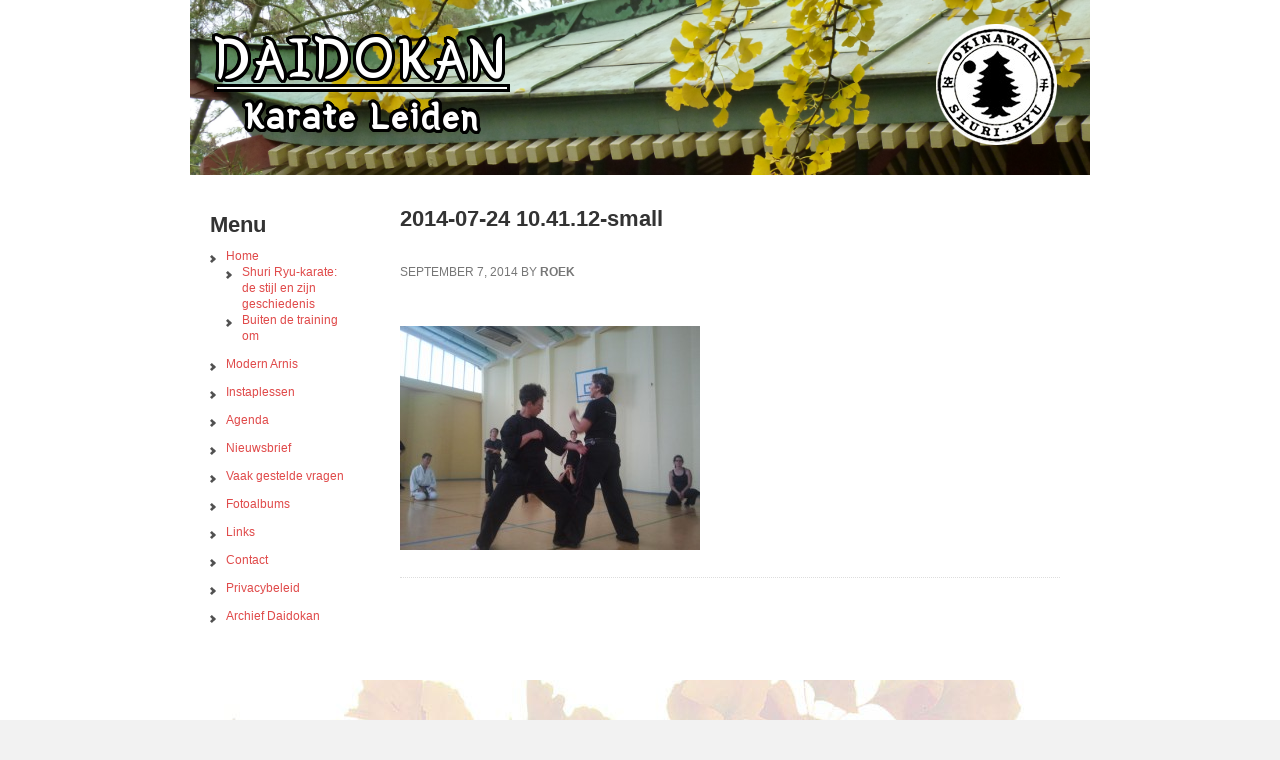

--- FILE ---
content_type: text/html; charset=UTF-8
request_url: https://daidokan-karate-leiden.nl/vrouwenvechtkunstweek-preddohl-2014/2014-07-24-10-41-12-small/
body_size: 9333
content:
<!DOCTYPE html>
<html lang="nl-NL">
<head >
<meta charset="UTF-8" />
<meta name="viewport" content="width=device-width, initial-scale=1" />
<meta name='robots' content='index, follow, max-image-preview:large, max-snippet:-1, max-video-preview:-1' />

	<!-- This site is optimized with the Yoast SEO plugin v26.8 - https://yoast.com/product/yoast-seo-wordpress/ -->
	<title>2014-07-24 10.41.12-small - Daidokan Karate Leiden</title>
	<link rel="canonical" href="https://daidokan-karate-leiden.nl/vrouwenvechtkunstweek-preddohl-2014/2014-07-24-10-41-12-small/" />
	<meta property="og:locale" content="nl_NL" />
	<meta property="og:type" content="article" />
	<meta property="og:title" content="2014-07-24 10.41.12-small - Daidokan Karate Leiden" />
	<meta property="og:description" content="Beth sensei demonstreert een vorm van sparren" />
	<meta property="og:url" content="https://daidokan-karate-leiden.nl/vrouwenvechtkunstweek-preddohl-2014/2014-07-24-10-41-12-small/" />
	<meta property="og:site_name" content="Daidokan Karate Leiden" />
	<meta property="og:image" content="https://daidokan-karate-leiden.nl/vrouwenvechtkunstweek-preddohl-2014/2014-07-24-10-41-12-small" />
	<meta property="og:image:width" content="1667" />
	<meta property="og:image:height" content="1250" />
	<meta property="og:image:type" content="image/jpeg" />
	<script type="application/ld+json" class="yoast-schema-graph">{"@context":"https://schema.org","@graph":[{"@type":"WebPage","@id":"https://daidokan-karate-leiden.nl/vrouwenvechtkunstweek-preddohl-2014/2014-07-24-10-41-12-small/","url":"https://daidokan-karate-leiden.nl/vrouwenvechtkunstweek-preddohl-2014/2014-07-24-10-41-12-small/","name":"2014-07-24 10.41.12-small - Daidokan Karate Leiden","isPartOf":{"@id":"https://daidokan-karate-leiden.nl/#website"},"primaryImageOfPage":{"@id":"https://daidokan-karate-leiden.nl/vrouwenvechtkunstweek-preddohl-2014/2014-07-24-10-41-12-small/#primaryimage"},"image":{"@id":"https://daidokan-karate-leiden.nl/vrouwenvechtkunstweek-preddohl-2014/2014-07-24-10-41-12-small/#primaryimage"},"thumbnailUrl":"https://daidokan-karate-leiden.nl/wp-content/uploads/2014-07-24-10.41.12-small.jpg","datePublished":"2014-09-07T15:06:29+00:00","breadcrumb":{"@id":"https://daidokan-karate-leiden.nl/vrouwenvechtkunstweek-preddohl-2014/2014-07-24-10-41-12-small/#breadcrumb"},"inLanguage":"nl-NL","potentialAction":[{"@type":"ReadAction","target":["https://daidokan-karate-leiden.nl/vrouwenvechtkunstweek-preddohl-2014/2014-07-24-10-41-12-small/"]}]},{"@type":"ImageObject","inLanguage":"nl-NL","@id":"https://daidokan-karate-leiden.nl/vrouwenvechtkunstweek-preddohl-2014/2014-07-24-10-41-12-small/#primaryimage","url":"https://daidokan-karate-leiden.nl/wp-content/uploads/2014-07-24-10.41.12-small.jpg","contentUrl":"https://daidokan-karate-leiden.nl/wp-content/uploads/2014-07-24-10.41.12-small.jpg","width":1667,"height":1250,"caption":"Beth sensei demonstreert een vorm van sparren"},{"@type":"BreadcrumbList","@id":"https://daidokan-karate-leiden.nl/vrouwenvechtkunstweek-preddohl-2014/2014-07-24-10-41-12-small/#breadcrumb","itemListElement":[{"@type":"ListItem","position":1,"name":"Home","item":"https://daidokan-karate-leiden.nl/"},{"@type":"ListItem","position":2,"name":"Vrouwenvechtkunstweek Preddöhl 2014","item":"https://daidokan-karate-leiden.nl/vrouwenvechtkunstweek-preddohl-2014/"},{"@type":"ListItem","position":3,"name":"2014-07-24 10.41.12-small"}]},{"@type":"WebSite","@id":"https://daidokan-karate-leiden.nl/#website","url":"https://daidokan-karate-leiden.nl/","name":"Daidokan Karate Leiden","description":"Shuri Ryu-karate, zelfverdediging en Modern Arnis","potentialAction":[{"@type":"SearchAction","target":{"@type":"EntryPoint","urlTemplate":"https://daidokan-karate-leiden.nl/?s={search_term_string}"},"query-input":{"@type":"PropertyValueSpecification","valueRequired":true,"valueName":"search_term_string"}}],"inLanguage":"nl-NL"}]}</script>
	<!-- / Yoast SEO plugin. -->


<link rel="alternate" type="application/rss+xml" title="Daidokan Karate Leiden &raquo; feed" href="https://daidokan-karate-leiden.nl/feed/" />
<link rel="alternate" type="application/rss+xml" title="Daidokan Karate Leiden &raquo; reacties feed" href="https://daidokan-karate-leiden.nl/comments/feed/" />
<link rel="alternate" title="oEmbed (JSON)" type="application/json+oembed" href="https://daidokan-karate-leiden.nl/wp-json/oembed/1.0/embed?url=https%3A%2F%2Fdaidokan-karate-leiden.nl%2Fvrouwenvechtkunstweek-preddohl-2014%2F2014-07-24-10-41-12-small%2F" />
<link rel="alternate" title="oEmbed (XML)" type="text/xml+oembed" href="https://daidokan-karate-leiden.nl/wp-json/oembed/1.0/embed?url=https%3A%2F%2Fdaidokan-karate-leiden.nl%2Fvrouwenvechtkunstweek-preddohl-2014%2F2014-07-24-10-41-12-small%2F&#038;format=xml" />
<style id='wp-img-auto-sizes-contain-inline-css' type='text/css'>
img:is([sizes=auto i],[sizes^="auto," i]){contain-intrinsic-size:3000px 1500px}
/*# sourceURL=wp-img-auto-sizes-contain-inline-css */
</style>
<link rel='stylesheet' id='executive-pro-theme-css' href='https://daidokan-karate-leiden.nl/wp-content/themes/executive-pro/style.css?ver=3.0.0' type='text/css' media='all' />
<style id='wp-emoji-styles-inline-css' type='text/css'>

	img.wp-smiley, img.emoji {
		display: inline !important;
		border: none !important;
		box-shadow: none !important;
		height: 1em !important;
		width: 1em !important;
		margin: 0 0.07em !important;
		vertical-align: -0.1em !important;
		background: none !important;
		padding: 0 !important;
	}
/*# sourceURL=wp-emoji-styles-inline-css */
</style>
<style id='wp-block-library-inline-css' type='text/css'>
:root{--wp-block-synced-color:#7a00df;--wp-block-synced-color--rgb:122,0,223;--wp-bound-block-color:var(--wp-block-synced-color);--wp-editor-canvas-background:#ddd;--wp-admin-theme-color:#007cba;--wp-admin-theme-color--rgb:0,124,186;--wp-admin-theme-color-darker-10:#006ba1;--wp-admin-theme-color-darker-10--rgb:0,107,160.5;--wp-admin-theme-color-darker-20:#005a87;--wp-admin-theme-color-darker-20--rgb:0,90,135;--wp-admin-border-width-focus:2px}@media (min-resolution:192dpi){:root{--wp-admin-border-width-focus:1.5px}}.wp-element-button{cursor:pointer}:root .has-very-light-gray-background-color{background-color:#eee}:root .has-very-dark-gray-background-color{background-color:#313131}:root .has-very-light-gray-color{color:#eee}:root .has-very-dark-gray-color{color:#313131}:root .has-vivid-green-cyan-to-vivid-cyan-blue-gradient-background{background:linear-gradient(135deg,#00d084,#0693e3)}:root .has-purple-crush-gradient-background{background:linear-gradient(135deg,#34e2e4,#4721fb 50%,#ab1dfe)}:root .has-hazy-dawn-gradient-background{background:linear-gradient(135deg,#faaca8,#dad0ec)}:root .has-subdued-olive-gradient-background{background:linear-gradient(135deg,#fafae1,#67a671)}:root .has-atomic-cream-gradient-background{background:linear-gradient(135deg,#fdd79a,#004a59)}:root .has-nightshade-gradient-background{background:linear-gradient(135deg,#330968,#31cdcf)}:root .has-midnight-gradient-background{background:linear-gradient(135deg,#020381,#2874fc)}:root{--wp--preset--font-size--normal:16px;--wp--preset--font-size--huge:42px}.has-regular-font-size{font-size:1em}.has-larger-font-size{font-size:2.625em}.has-normal-font-size{font-size:var(--wp--preset--font-size--normal)}.has-huge-font-size{font-size:var(--wp--preset--font-size--huge)}.has-text-align-center{text-align:center}.has-text-align-left{text-align:left}.has-text-align-right{text-align:right}.has-fit-text{white-space:nowrap!important}#end-resizable-editor-section{display:none}.aligncenter{clear:both}.items-justified-left{justify-content:flex-start}.items-justified-center{justify-content:center}.items-justified-right{justify-content:flex-end}.items-justified-space-between{justify-content:space-between}.screen-reader-text{border:0;clip-path:inset(50%);height:1px;margin:-1px;overflow:hidden;padding:0;position:absolute;width:1px;word-wrap:normal!important}.screen-reader-text:focus{background-color:#ddd;clip-path:none;color:#444;display:block;font-size:1em;height:auto;left:5px;line-height:normal;padding:15px 23px 14px;text-decoration:none;top:5px;width:auto;z-index:100000}html :where(.has-border-color){border-style:solid}html :where([style*=border-top-color]){border-top-style:solid}html :where([style*=border-right-color]){border-right-style:solid}html :where([style*=border-bottom-color]){border-bottom-style:solid}html :where([style*=border-left-color]){border-left-style:solid}html :where([style*=border-width]){border-style:solid}html :where([style*=border-top-width]){border-top-style:solid}html :where([style*=border-right-width]){border-right-style:solid}html :where([style*=border-bottom-width]){border-bottom-style:solid}html :where([style*=border-left-width]){border-left-style:solid}html :where(img[class*=wp-image-]){height:auto;max-width:100%}:where(figure){margin:0 0 1em}html :where(.is-position-sticky){--wp-admin--admin-bar--position-offset:var(--wp-admin--admin-bar--height,0px)}@media screen and (max-width:600px){html :where(.is-position-sticky){--wp-admin--admin-bar--position-offset:0px}}

/*# sourceURL=wp-block-library-inline-css */
</style><style id='global-styles-inline-css' type='text/css'>
:root{--wp--preset--aspect-ratio--square: 1;--wp--preset--aspect-ratio--4-3: 4/3;--wp--preset--aspect-ratio--3-4: 3/4;--wp--preset--aspect-ratio--3-2: 3/2;--wp--preset--aspect-ratio--2-3: 2/3;--wp--preset--aspect-ratio--16-9: 16/9;--wp--preset--aspect-ratio--9-16: 9/16;--wp--preset--color--black: #000000;--wp--preset--color--cyan-bluish-gray: #abb8c3;--wp--preset--color--white: #ffffff;--wp--preset--color--pale-pink: #f78da7;--wp--preset--color--vivid-red: #cf2e2e;--wp--preset--color--luminous-vivid-orange: #ff6900;--wp--preset--color--luminous-vivid-amber: #fcb900;--wp--preset--color--light-green-cyan: #7bdcb5;--wp--preset--color--vivid-green-cyan: #00d084;--wp--preset--color--pale-cyan-blue: #8ed1fc;--wp--preset--color--vivid-cyan-blue: #0693e3;--wp--preset--color--vivid-purple: #9b51e0;--wp--preset--gradient--vivid-cyan-blue-to-vivid-purple: linear-gradient(135deg,rgb(6,147,227) 0%,rgb(155,81,224) 100%);--wp--preset--gradient--light-green-cyan-to-vivid-green-cyan: linear-gradient(135deg,rgb(122,220,180) 0%,rgb(0,208,130) 100%);--wp--preset--gradient--luminous-vivid-amber-to-luminous-vivid-orange: linear-gradient(135deg,rgb(252,185,0) 0%,rgb(255,105,0) 100%);--wp--preset--gradient--luminous-vivid-orange-to-vivid-red: linear-gradient(135deg,rgb(255,105,0) 0%,rgb(207,46,46) 100%);--wp--preset--gradient--very-light-gray-to-cyan-bluish-gray: linear-gradient(135deg,rgb(238,238,238) 0%,rgb(169,184,195) 100%);--wp--preset--gradient--cool-to-warm-spectrum: linear-gradient(135deg,rgb(74,234,220) 0%,rgb(151,120,209) 20%,rgb(207,42,186) 40%,rgb(238,44,130) 60%,rgb(251,105,98) 80%,rgb(254,248,76) 100%);--wp--preset--gradient--blush-light-purple: linear-gradient(135deg,rgb(255,206,236) 0%,rgb(152,150,240) 100%);--wp--preset--gradient--blush-bordeaux: linear-gradient(135deg,rgb(254,205,165) 0%,rgb(254,45,45) 50%,rgb(107,0,62) 100%);--wp--preset--gradient--luminous-dusk: linear-gradient(135deg,rgb(255,203,112) 0%,rgb(199,81,192) 50%,rgb(65,88,208) 100%);--wp--preset--gradient--pale-ocean: linear-gradient(135deg,rgb(255,245,203) 0%,rgb(182,227,212) 50%,rgb(51,167,181) 100%);--wp--preset--gradient--electric-grass: linear-gradient(135deg,rgb(202,248,128) 0%,rgb(113,206,126) 100%);--wp--preset--gradient--midnight: linear-gradient(135deg,rgb(2,3,129) 0%,rgb(40,116,252) 100%);--wp--preset--font-size--small: 13px;--wp--preset--font-size--medium: 20px;--wp--preset--font-size--large: 36px;--wp--preset--font-size--x-large: 42px;--wp--preset--spacing--20: 0.44rem;--wp--preset--spacing--30: 0.67rem;--wp--preset--spacing--40: 1rem;--wp--preset--spacing--50: 1.5rem;--wp--preset--spacing--60: 2.25rem;--wp--preset--spacing--70: 3.38rem;--wp--preset--spacing--80: 5.06rem;--wp--preset--shadow--natural: 6px 6px 9px rgba(0, 0, 0, 0.2);--wp--preset--shadow--deep: 12px 12px 50px rgba(0, 0, 0, 0.4);--wp--preset--shadow--sharp: 6px 6px 0px rgba(0, 0, 0, 0.2);--wp--preset--shadow--outlined: 6px 6px 0px -3px rgb(255, 255, 255), 6px 6px rgb(0, 0, 0);--wp--preset--shadow--crisp: 6px 6px 0px rgb(0, 0, 0);}:where(.is-layout-flex){gap: 0.5em;}:where(.is-layout-grid){gap: 0.5em;}body .is-layout-flex{display: flex;}.is-layout-flex{flex-wrap: wrap;align-items: center;}.is-layout-flex > :is(*, div){margin: 0;}body .is-layout-grid{display: grid;}.is-layout-grid > :is(*, div){margin: 0;}:where(.wp-block-columns.is-layout-flex){gap: 2em;}:where(.wp-block-columns.is-layout-grid){gap: 2em;}:where(.wp-block-post-template.is-layout-flex){gap: 1.25em;}:where(.wp-block-post-template.is-layout-grid){gap: 1.25em;}.has-black-color{color: var(--wp--preset--color--black) !important;}.has-cyan-bluish-gray-color{color: var(--wp--preset--color--cyan-bluish-gray) !important;}.has-white-color{color: var(--wp--preset--color--white) !important;}.has-pale-pink-color{color: var(--wp--preset--color--pale-pink) !important;}.has-vivid-red-color{color: var(--wp--preset--color--vivid-red) !important;}.has-luminous-vivid-orange-color{color: var(--wp--preset--color--luminous-vivid-orange) !important;}.has-luminous-vivid-amber-color{color: var(--wp--preset--color--luminous-vivid-amber) !important;}.has-light-green-cyan-color{color: var(--wp--preset--color--light-green-cyan) !important;}.has-vivid-green-cyan-color{color: var(--wp--preset--color--vivid-green-cyan) !important;}.has-pale-cyan-blue-color{color: var(--wp--preset--color--pale-cyan-blue) !important;}.has-vivid-cyan-blue-color{color: var(--wp--preset--color--vivid-cyan-blue) !important;}.has-vivid-purple-color{color: var(--wp--preset--color--vivid-purple) !important;}.has-black-background-color{background-color: var(--wp--preset--color--black) !important;}.has-cyan-bluish-gray-background-color{background-color: var(--wp--preset--color--cyan-bluish-gray) !important;}.has-white-background-color{background-color: var(--wp--preset--color--white) !important;}.has-pale-pink-background-color{background-color: var(--wp--preset--color--pale-pink) !important;}.has-vivid-red-background-color{background-color: var(--wp--preset--color--vivid-red) !important;}.has-luminous-vivid-orange-background-color{background-color: var(--wp--preset--color--luminous-vivid-orange) !important;}.has-luminous-vivid-amber-background-color{background-color: var(--wp--preset--color--luminous-vivid-amber) !important;}.has-light-green-cyan-background-color{background-color: var(--wp--preset--color--light-green-cyan) !important;}.has-vivid-green-cyan-background-color{background-color: var(--wp--preset--color--vivid-green-cyan) !important;}.has-pale-cyan-blue-background-color{background-color: var(--wp--preset--color--pale-cyan-blue) !important;}.has-vivid-cyan-blue-background-color{background-color: var(--wp--preset--color--vivid-cyan-blue) !important;}.has-vivid-purple-background-color{background-color: var(--wp--preset--color--vivid-purple) !important;}.has-black-border-color{border-color: var(--wp--preset--color--black) !important;}.has-cyan-bluish-gray-border-color{border-color: var(--wp--preset--color--cyan-bluish-gray) !important;}.has-white-border-color{border-color: var(--wp--preset--color--white) !important;}.has-pale-pink-border-color{border-color: var(--wp--preset--color--pale-pink) !important;}.has-vivid-red-border-color{border-color: var(--wp--preset--color--vivid-red) !important;}.has-luminous-vivid-orange-border-color{border-color: var(--wp--preset--color--luminous-vivid-orange) !important;}.has-luminous-vivid-amber-border-color{border-color: var(--wp--preset--color--luminous-vivid-amber) !important;}.has-light-green-cyan-border-color{border-color: var(--wp--preset--color--light-green-cyan) !important;}.has-vivid-green-cyan-border-color{border-color: var(--wp--preset--color--vivid-green-cyan) !important;}.has-pale-cyan-blue-border-color{border-color: var(--wp--preset--color--pale-cyan-blue) !important;}.has-vivid-cyan-blue-border-color{border-color: var(--wp--preset--color--vivid-cyan-blue) !important;}.has-vivid-purple-border-color{border-color: var(--wp--preset--color--vivid-purple) !important;}.has-vivid-cyan-blue-to-vivid-purple-gradient-background{background: var(--wp--preset--gradient--vivid-cyan-blue-to-vivid-purple) !important;}.has-light-green-cyan-to-vivid-green-cyan-gradient-background{background: var(--wp--preset--gradient--light-green-cyan-to-vivid-green-cyan) !important;}.has-luminous-vivid-amber-to-luminous-vivid-orange-gradient-background{background: var(--wp--preset--gradient--luminous-vivid-amber-to-luminous-vivid-orange) !important;}.has-luminous-vivid-orange-to-vivid-red-gradient-background{background: var(--wp--preset--gradient--luminous-vivid-orange-to-vivid-red) !important;}.has-very-light-gray-to-cyan-bluish-gray-gradient-background{background: var(--wp--preset--gradient--very-light-gray-to-cyan-bluish-gray) !important;}.has-cool-to-warm-spectrum-gradient-background{background: var(--wp--preset--gradient--cool-to-warm-spectrum) !important;}.has-blush-light-purple-gradient-background{background: var(--wp--preset--gradient--blush-light-purple) !important;}.has-blush-bordeaux-gradient-background{background: var(--wp--preset--gradient--blush-bordeaux) !important;}.has-luminous-dusk-gradient-background{background: var(--wp--preset--gradient--luminous-dusk) !important;}.has-pale-ocean-gradient-background{background: var(--wp--preset--gradient--pale-ocean) !important;}.has-electric-grass-gradient-background{background: var(--wp--preset--gradient--electric-grass) !important;}.has-midnight-gradient-background{background: var(--wp--preset--gradient--midnight) !important;}.has-small-font-size{font-size: var(--wp--preset--font-size--small) !important;}.has-medium-font-size{font-size: var(--wp--preset--font-size--medium) !important;}.has-large-font-size{font-size: var(--wp--preset--font-size--large) !important;}.has-x-large-font-size{font-size: var(--wp--preset--font-size--x-large) !important;}
/*# sourceURL=global-styles-inline-css */
</style>

<style id='classic-theme-styles-inline-css' type='text/css'>
/*! This file is auto-generated */
.wp-block-button__link{color:#fff;background-color:#32373c;border-radius:9999px;box-shadow:none;text-decoration:none;padding:calc(.667em + 2px) calc(1.333em + 2px);font-size:1.125em}.wp-block-file__button{background:#32373c;color:#fff;text-decoration:none}
/*# sourceURL=/wp-includes/css/classic-themes.min.css */
</style>
<link rel='stylesheet' id='contact-form-7-css' href='https://daidokan-karate-leiden.nl/wp-content/plugins/contact-form-7/includes/css/styles.css?ver=6.1.4' type='text/css' media='all' />
<link rel="https://api.w.org/" href="https://daidokan-karate-leiden.nl/wp-json/" /><link rel="alternate" title="JSON" type="application/json" href="https://daidokan-karate-leiden.nl/wp-json/wp/v2/media/790" /><link rel="EditURI" type="application/rsd+xml" title="RSD" href="https://daidokan-karate-leiden.nl/xmlrpc.php?rsd" />
<meta name="generator" content="WordPress 6.9" />
<link rel='shortlink' href='https://daidokan-karate-leiden.nl/?p=790' />
<meta name="viewport" content="width=device-width, initial-scale=1.0, maximum-scale=1.0, user-scalable=no" /><!-- All in one Favicon 4.8 --><link rel="icon" href="http://daidokan-karate-leiden.nl/wp-content/uploads/favicon1.png" type="image/png"/>
<link rel="icon" href="https://daidokan-karate-leiden.nl/wp-content/uploads/favicon1-1.png" sizes="32x32" />
<link rel="icon" href="https://daidokan-karate-leiden.nl/wp-content/uploads/favicon1-1.png" sizes="192x192" />
<link rel="apple-touch-icon" href="https://daidokan-karate-leiden.nl/wp-content/uploads/favicon1-1.png" />
<meta name="msapplication-TileImage" content="https://daidokan-karate-leiden.nl/wp-content/uploads/favicon1-1.png" />
		<style type="text/css" id="wp-custom-css">
			.site-title a {
    background: url(https://daidokan-karate-leiden.nl/wp-content/uploads/karate-leiden-header.jpg) no-repeat !important;
}

body { background-image: url("https://daidokan-karate-leiden.nl/wp-content/uploads/2013/11/karate-leiden-achter.jpg"); background-position: left top; background-size: auto; background-repeat: no-repeat; background-attachment: fixed; }		</style>
		</head>
<body class="attachment wp-singular attachment-template-default attachmentid-790 attachment-jpeg wp-theme-genesis wp-child-theme-executive-pro custom-background header-image sidebar-content executive-pro-red" itemscope itemtype="https://schema.org/WebPage"><div class="site-container"><header class="site-header" itemscope itemtype="https://schema.org/WPHeader"><div class="wrap"><div class="title-area"><p class="site-title" itemprop="headline"><a href="https://daidokan-karate-leiden.nl/">Daidokan Karate Leiden</a></p><p class="site-description" itemprop="description">Shuri Ryu-karate, zelfverdediging en Modern Arnis</p></div><div class="widget-area header-widget-area"><section id="custom_html-2" class="widget_text widget widget_custom_html"><div class="widget_text widget-wrap"><div class="textwidget custom-html-widget"><div class="header-responsive">
	<div class="header-logo">
		<span class="header-title" data-title="Daidokan">
			Daidokan</span>
		<i></i>
		<span class="header-subtitle" data-title="Karate Leiden">Karate Leiden</span>
	</div>
	<div class="header-badge">
		<img src="https://daidokan-karate-leiden.nl/wp-content/uploads/okinawabadge.png" alt="Okinawan Shuri Ryu">
	</div>
</div></div></div></section>
</div></div></header><div class="site-inner"><div class="content-sidebar-wrap"><main class="content"><article class="post-790 attachment type-attachment status-inherit entry" itemscope itemtype="https://schema.org/CreativeWork"><header class="entry-header"><h1 class="entry-title" itemprop="headline">2014-07-24 10.41.12-small</h1>
<p class="entry-meta"><time class="entry-time" itemprop="datePublished" datetime="2014-09-07T15:06:29+00:00">september 7, 2014</time> by <span class="entry-author" itemprop="author" itemscope itemtype="https://schema.org/Person"><a href="https://daidokan-karate-leiden.nl/author/roek/" class="entry-author-link" itemprop="url" rel="author"><span class="entry-author-name" itemprop="name">Roek</span></a></span>  </p></header><div class="entry-content" itemprop="text"><p class="attachment"><a href='https://daidokan-karate-leiden.nl/wp-content/uploads/2014-07-24-10.41.12-small.jpg'><img decoding="async" width="300" height="224" src="https://daidokan-karate-leiden.nl/wp-content/uploads/2014-07-24-10.41.12-small-300x224.jpg" class="attachment-medium size-medium" alt="" srcset="https://daidokan-karate-leiden.nl/wp-content/uploads/2014-07-24-10.41.12-small-300x224.jpg 300w, https://daidokan-karate-leiden.nl/wp-content/uploads/2014-07-24-10.41.12-small-150x112.jpg 150w, https://daidokan-karate-leiden.nl/wp-content/uploads/2014-07-24-10.41.12-small-533x400.jpg 533w, https://daidokan-karate-leiden.nl/wp-content/uploads/2014-07-24-10.41.12-small.jpg 1667w" sizes="(max-width: 300px) 100vw, 300px" /></a></p>
</div><footer class="entry-footer"><p class="entry-meta"> </p></footer></article></main><aside class="sidebar sidebar-primary widget-area" role="complementary" aria-label="Primary Sidebar" itemscope itemtype="https://schema.org/WPSideBar"><section id="nav_menu-4" class="widget widget_nav_menu"><div class="widget-wrap"><h4 class="widget-title widgettitle">Menu</h4>
<div class="menu-daidokan-karate-leiden-container"><ul id="menu-daidokan-karate-leiden" class="menu"><li id="menu-item-37" class="menu-item menu-item-type-post_type menu-item-object-page menu-item-home menu-item-has-children menu-item-37"><a href="https://daidokan-karate-leiden.nl/" itemprop="url">Home</a>
<ul class="sub-menu">
	<li id="menu-item-50" class="menu-item menu-item-type-post_type menu-item-object-page menu-item-50"><a href="https://daidokan-karate-leiden.nl/karate-leiden/geschiedenis-van-shuri-ryu-karate/" itemprop="url">Shuri Ryu-karate: de stijl en zijn geschiedenis</a></li>
	<li id="menu-item-85" class="menu-item menu-item-type-post_type menu-item-object-page menu-item-85"><a href="https://daidokan-karate-leiden.nl/karate-leiden/buiten-de-training-om/" itemprop="url">Buiten de training om</a></li>
</ul>
</li>
<li id="menu-item-36" class="menu-item menu-item-type-post_type menu-item-object-page menu-item-36"><a href="https://daidokan-karate-leiden.nl/modern-arnis/" itemprop="url">Modern Arnis</a></li>
<li id="menu-item-68" class="menu-item menu-item-type-post_type menu-item-object-page menu-item-68"><a href="https://daidokan-karate-leiden.nl/instaplessen/" itemprop="url">Instaplessen</a></li>
<li id="menu-item-74" class="menu-item menu-item-type-post_type menu-item-object-page menu-item-74"><a href="https://daidokan-karate-leiden.nl/agenda/" itemprop="url">Agenda</a></li>
<li id="menu-item-360" class="menu-item menu-item-type-post_type menu-item-object-page menu-item-360"><a href="https://daidokan-karate-leiden.nl/nieuwsbrief/" itemprop="url">Nieuwsbrief</a></li>
<li id="menu-item-77" class="menu-item menu-item-type-post_type menu-item-object-page menu-item-77"><a href="https://daidokan-karate-leiden.nl/vaak-gestelde-vragen/" itemprop="url">Vaak gestelde vragen</a></li>
<li id="menu-item-122" class="menu-item menu-item-type-post_type menu-item-object-page menu-item-122"><a href="https://daidokan-karate-leiden.nl/fotoalbums/" itemprop="url">Fotoalbums</a></li>
<li id="menu-item-81" class="menu-item menu-item-type-post_type menu-item-object-page menu-item-81"><a href="https://daidokan-karate-leiden.nl/links/" itemprop="url">Links</a></li>
<li id="menu-item-91" class="menu-item menu-item-type-post_type menu-item-object-page menu-item-91"><a href="https://daidokan-karate-leiden.nl/contact/" itemprop="url">Contact</a></li>
<li id="menu-item-3712" class="menu-item menu-item-type-post_type menu-item-object-page menu-item-privacy-policy menu-item-3712"><a rel="privacy-policy" href="https://daidokan-karate-leiden.nl/privacybeleid/" itemprop="url">Privacybeleid</a></li>
<li id="menu-item-148" class="menu-item menu-item-type-post_type menu-item-object-page menu-item-148"><a href="https://daidokan-karate-leiden.nl/archief-daidokan/" itemprop="url">Archief Daidokan</a></li>
</ul></div></div></section>
</aside></div></div><footer class="site-footer" itemscope itemtype="https://schema.org/WPFooter"><div class="wrap"><p>&#x000A9;&nbsp;2026 &middot; <a href="https://daidokan-karate-leiden.nl/">Daidokan</a> <a href="https://daidokan-karate-leiden.nl/">Karate Leiden</a></p></div></footer></div><script type="speculationrules">
{"prefetch":[{"source":"document","where":{"and":[{"href_matches":"/*"},{"not":{"href_matches":["/wp-*.php","/wp-admin/*","/wp-content/uploads/*","/wp-content/*","/wp-content/plugins/*","/wp-content/themes/executive-pro/*","/wp-content/themes/genesis/*","/*\\?(.+)"]}},{"not":{"selector_matches":"a[rel~=\"nofollow\"]"}},{"not":{"selector_matches":".no-prefetch, .no-prefetch a"}}]},"eagerness":"conservative"}]}
</script>
<script type="text/javascript" src="https://daidokan-karate-leiden.nl/wp-includes/js/dist/hooks.min.js?ver=dd5603f07f9220ed27f1" id="wp-hooks-js"></script>
<script type="text/javascript" src="https://daidokan-karate-leiden.nl/wp-includes/js/dist/i18n.min.js?ver=c26c3dc7bed366793375" id="wp-i18n-js"></script>
<script type="text/javascript" id="wp-i18n-js-after">
/* <![CDATA[ */
wp.i18n.setLocaleData( { 'text direction\u0004ltr': [ 'ltr' ] } );
//# sourceURL=wp-i18n-js-after
/* ]]> */
</script>
<script type="text/javascript" src="https://daidokan-karate-leiden.nl/wp-content/plugins/contact-form-7/includes/swv/js/index.js?ver=6.1.4" id="swv-js"></script>
<script type="text/javascript" id="contact-form-7-js-translations">
/* <![CDATA[ */
( function( domain, translations ) {
	var localeData = translations.locale_data[ domain ] || translations.locale_data.messages;
	localeData[""].domain = domain;
	wp.i18n.setLocaleData( localeData, domain );
} )( "contact-form-7", {"translation-revision-date":"2025-11-30 09:13:36+0000","generator":"GlotPress\/4.0.3","domain":"messages","locale_data":{"messages":{"":{"domain":"messages","plural-forms":"nplurals=2; plural=n != 1;","lang":"nl"},"This contact form is placed in the wrong place.":["Dit contactformulier staat op de verkeerde plek."],"Error:":["Fout:"]}},"comment":{"reference":"includes\/js\/index.js"}} );
//# sourceURL=contact-form-7-js-translations
/* ]]> */
</script>
<script type="text/javascript" id="contact-form-7-js-before">
/* <![CDATA[ */
var wpcf7 = {
    "api": {
        "root": "https:\/\/daidokan-karate-leiden.nl\/wp-json\/",
        "namespace": "contact-form-7\/v1"
    }
};
//# sourceURL=contact-form-7-js-before
/* ]]> */
</script>
<script type="text/javascript" src="https://daidokan-karate-leiden.nl/wp-content/plugins/contact-form-7/includes/js/index.js?ver=6.1.4" id="contact-form-7-js"></script>
<script id="wp-emoji-settings" type="application/json">
{"baseUrl":"https://s.w.org/images/core/emoji/17.0.2/72x72/","ext":".png","svgUrl":"https://s.w.org/images/core/emoji/17.0.2/svg/","svgExt":".svg","source":{"concatemoji":"https://daidokan-karate-leiden.nl/wp-includes/js/wp-emoji-release.min.js?ver=6.9"}}
</script>
<script type="module">
/* <![CDATA[ */
/*! This file is auto-generated */
const a=JSON.parse(document.getElementById("wp-emoji-settings").textContent),o=(window._wpemojiSettings=a,"wpEmojiSettingsSupports"),s=["flag","emoji"];function i(e){try{var t={supportTests:e,timestamp:(new Date).valueOf()};sessionStorage.setItem(o,JSON.stringify(t))}catch(e){}}function c(e,t,n){e.clearRect(0,0,e.canvas.width,e.canvas.height),e.fillText(t,0,0);t=new Uint32Array(e.getImageData(0,0,e.canvas.width,e.canvas.height).data);e.clearRect(0,0,e.canvas.width,e.canvas.height),e.fillText(n,0,0);const a=new Uint32Array(e.getImageData(0,0,e.canvas.width,e.canvas.height).data);return t.every((e,t)=>e===a[t])}function p(e,t){e.clearRect(0,0,e.canvas.width,e.canvas.height),e.fillText(t,0,0);var n=e.getImageData(16,16,1,1);for(let e=0;e<n.data.length;e++)if(0!==n.data[e])return!1;return!0}function u(e,t,n,a){switch(t){case"flag":return n(e,"\ud83c\udff3\ufe0f\u200d\u26a7\ufe0f","\ud83c\udff3\ufe0f\u200b\u26a7\ufe0f")?!1:!n(e,"\ud83c\udde8\ud83c\uddf6","\ud83c\udde8\u200b\ud83c\uddf6")&&!n(e,"\ud83c\udff4\udb40\udc67\udb40\udc62\udb40\udc65\udb40\udc6e\udb40\udc67\udb40\udc7f","\ud83c\udff4\u200b\udb40\udc67\u200b\udb40\udc62\u200b\udb40\udc65\u200b\udb40\udc6e\u200b\udb40\udc67\u200b\udb40\udc7f");case"emoji":return!a(e,"\ud83e\u1fac8")}return!1}function f(e,t,n,a){let r;const o=(r="undefined"!=typeof WorkerGlobalScope&&self instanceof WorkerGlobalScope?new OffscreenCanvas(300,150):document.createElement("canvas")).getContext("2d",{willReadFrequently:!0}),s=(o.textBaseline="top",o.font="600 32px Arial",{});return e.forEach(e=>{s[e]=t(o,e,n,a)}),s}function r(e){var t=document.createElement("script");t.src=e,t.defer=!0,document.head.appendChild(t)}a.supports={everything:!0,everythingExceptFlag:!0},new Promise(t=>{let n=function(){try{var e=JSON.parse(sessionStorage.getItem(o));if("object"==typeof e&&"number"==typeof e.timestamp&&(new Date).valueOf()<e.timestamp+604800&&"object"==typeof e.supportTests)return e.supportTests}catch(e){}return null}();if(!n){if("undefined"!=typeof Worker&&"undefined"!=typeof OffscreenCanvas&&"undefined"!=typeof URL&&URL.createObjectURL&&"undefined"!=typeof Blob)try{var e="postMessage("+f.toString()+"("+[JSON.stringify(s),u.toString(),c.toString(),p.toString()].join(",")+"));",a=new Blob([e],{type:"text/javascript"});const r=new Worker(URL.createObjectURL(a),{name:"wpTestEmojiSupports"});return void(r.onmessage=e=>{i(n=e.data),r.terminate(),t(n)})}catch(e){}i(n=f(s,u,c,p))}t(n)}).then(e=>{for(const n in e)a.supports[n]=e[n],a.supports.everything=a.supports.everything&&a.supports[n],"flag"!==n&&(a.supports.everythingExceptFlag=a.supports.everythingExceptFlag&&a.supports[n]);var t;a.supports.everythingExceptFlag=a.supports.everythingExceptFlag&&!a.supports.flag,a.supports.everything||((t=a.source||{}).concatemoji?r(t.concatemoji):t.wpemoji&&t.twemoji&&(r(t.twemoji),r(t.wpemoji)))});
//# sourceURL=https://daidokan-karate-leiden.nl/wp-includes/js/wp-emoji-loader.min.js
/* ]]> */
</script>
<link href="https://fonts.googleapis.com/css?family=Yeon+Sung&display=swap" rel="stylesheet">
	<style>
		@media (min-width: 920px){
			.menu-daidokan-karate-leiden-container {
				display: block!important;
			}
		}
	@media screen and (max-width: 919px) {
		.content-sidebar-wrap {
			display: flex;
			flex-flow: column-reverse wrap;
		}
		main.content {
			width: 100vw;
			max-width: 100vw;
			float: none;
			padding: 2rem;
		}
		.sidebar-content .sidebar-primary {
			width: 100vw;
			max-width: 100vw;
			float: none;
			padding-bottom: 0;
			position: relative;
		}
		.sidebar .widget_nav_menu {
			padding-bottom: 0;
		}
		aside .menu-daidokan-karate-leiden-container {
			display: none;
			position: absolute;
			top: 100%;
			left: 2rem;
			border: 2px solid;
			width: 100%;
			max-width: calc(100vw - 4rem);
			background: #fff;
			padding: 2rem;
		}
		
		aside .widget-title {
			display: inline-flex;
			align-items: center;
		}
		
		aside .widget-title:before {
			content: '';
			display: inline-block;
			width: 24px;
			height: 24px;
			margin-right: 10px;
			background-image: url("data:image/svg+xml,%3Csvg xmlns='http://www.w3.org/2000/svg' width='24' height='24' viewBox='0 0 24 24'%3E%3Cpath d='M24 6h-24v-4h24v4zm0 4h-24v4h24v-4zm0 8h-24v4h24v-4z'/%3E%3C/svg%3E");
		}
	}
		
		
		.site-container {
			margin: 0 auto;
			width: 100%;
			max-width: 900px;
		}

		.site-header {
			margin: 0;
			height: 175px;
			width: 100%;
		}

		.header-image .title-area, .header-image .site-title, .header-image .site-title a {
			display: none;
		}


		.site-header .widget-area {
			width: 100%;
			float: none;
		}

		.site-header .widget {
			padding: 0
		}

		.header-responsive {
			width: 100%;
			height: 175px;
			background: url(https://daidokan-karate-leiden.nl/wp-content/uploads/ginkgomettempeltje.jpg) 50% 50% no-repeat;
			background-size: cover;
			display: flex!important;
			flex-flow: row wrap;
			align-items: center;
			justify-content: space-between;
			padding: 24px;
			font-family: 'Yeon Sung', Serif;
		}
		
		.header-logo {
			text-align: center;
		}

		.header-responsive .header-title {
			color: #fff;
			text-align: center;
			font-size: 62px;
			line-height: 44px;
			font-weight: 400;
			letter-spacing: 3px;
			text-transform: uppercase;
			position: relative;
			text-shadow: rgb(0, 0, 0) 3px 0px 0px, rgb(0, 0, 0) 2.83487px 0.981584px 0px, rgb(0, 0, 0) 2.35766px 1.85511px 0px, rgb(0, 0, 0) 1.62091px 2.52441px 0px, rgb(0, 0, 0) 0.705713px 2.91581px 0px, rgb(0, 0, 0) -0.287171px 2.98622px 0px, rgb(0, 0, 0) -1.24844px 2.72789px 0px, rgb(0, 0, 0) -2.07227px 2.16926px 0px, rgb(0, 0, 0) -2.66798px 1.37182px 0px, rgb(0, 0, 0) -2.96998px 0.42336px 0px, rgb(0, 0, 0) -2.94502px -0.571704px 0px, rgb(0, 0, 0) -2.59586px -1.50383px 0px, rgb(0, 0, 0) -1.96093px -2.27041px 0px, rgb(0, 0, 0) -1.11013px -2.78704px 0px, rgb(0, 0, 0) -0.137119px -2.99686px 0px, rgb(0, 0, 0) 0.850987px -2.87677px 0px, rgb(0, 0, 0) 1.74541px -2.43999px 0px, rgb(0, 0, 0) 2.44769px -1.73459px 0px, rgb(0, 0, 0) 2.88051px -0.838247px 0px;
		}
		.header-responsive i {
			width: 100%;
			height: 8px;
			border: 3px solid black;
			background: #fff;
			display: block;
		}

		.header-responsive .header-subtitle {
			font-size: 36px;
			color: #fff;
			font-weight: 900;
			letter-spacing: 3px;
			text-shadow: rgb(0, 0, 0) 3px 0px 0px, rgb(0, 0, 0) 2.83487px 0.981584px 0px, rgb(0, 0, 0) 2.35766px 1.85511px 0px, rgb(0, 0, 0) 1.62091px 2.52441px 0px, rgb(0, 0, 0) 0.705713px 2.91581px 0px, rgb(0, 0, 0) -0.287171px 2.98622px 0px, rgb(0, 0, 0) -1.24844px 2.72789px 0px, rgb(0, 0, 0) -2.07227px 2.16926px 0px, rgb(0, 0, 0) -2.66798px 1.37182px 0px, rgb(0, 0, 0) -2.96998px 0.42336px 0px, rgb(0, 0, 0) -2.94502px -0.571704px 0px, rgb(0, 0, 0) -2.59586px -1.50383px 0px, rgb(0, 0, 0) -1.96093px -2.27041px 0px, rgb(0, 0, 0) -1.11013px -2.78704px 0px, rgb(0, 0, 0) -0.137119px -2.99686px 0px, rgb(0, 0, 0) 0.850987px -2.87677px 0px, rgb(0, 0, 0) 1.74541px -2.43999px 0px, rgb(0, 0, 0) 2.44769px -1.73459px 0px, rgb(0, 0, 0) 2.88051px -0.838247px 0px;px, rgb(0, 0, 0) -1.87291px -0.701566px 0px, rgb(0, 0, 0) -1.30729px -1.5136px 0px, rgb(0, 0, 0) -0.421592px -1.95506px 0px, rgb(0, 0, 0) 0.567324px -1.91785px 0px, rgb(0, 0, 0) 1.41734px -1.41108px 0px, rgb(0, 0, 0) 1.92034px -0.558831px 0px;
		}

		.header-badge {
			width: 130px;
			height: 130px;
		}
		
		@media screen and (max-width: 479px) {
			.header-badge {
				display: none!important;
			}
			.header-responsive {
				justify-content: center;
			}
		}
		
		.sidebar .widget {
			padding-top: 3em;
		}
		.sidebar .widget-title {
			text-transform: none;
			font-weight: 600;
		}
	</style>
	<script>
// 		jQuery("aside").on("click", ".widget-title.widgettitle", function(){
// 			if(jQuery(window).width() < 920){
// 				jQuery(this).next().fadeToggle();
// 			}
// 		});
		
		var button = document.querySelector(".widget-title.widgettitle");
		button.addEventListener('click', function () {
			if(window.innerWidth < 920){
				var menu = document.querySelector(".menu-daidokan-karate-leiden-container");
				if(menu.style.display == 'block'){
					menu.style.display = 'none';
				}else {
					menu.style.display = 'block';
				}
			}
		}, false);

	</script>
	
	</body></html>
